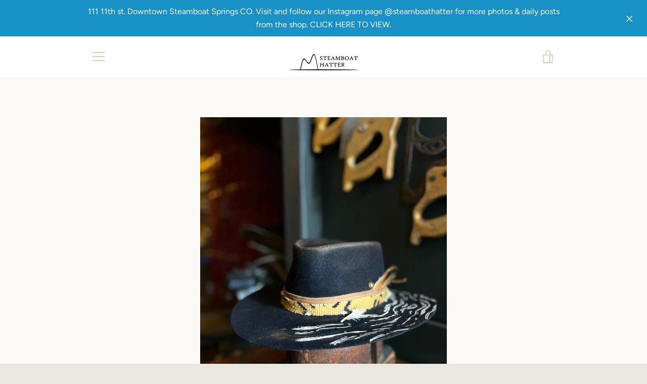

--- FILE ---
content_type: text/javascript
request_url: https://www.steamboathatter.com/cdn/shop/t/2/assets/custom.js?v=101612360477050417211610572496
body_size: -632
content:
//# sourceMappingURL=/cdn/shop/t/2/assets/custom.js.map?v=101612360477050417211610572496
